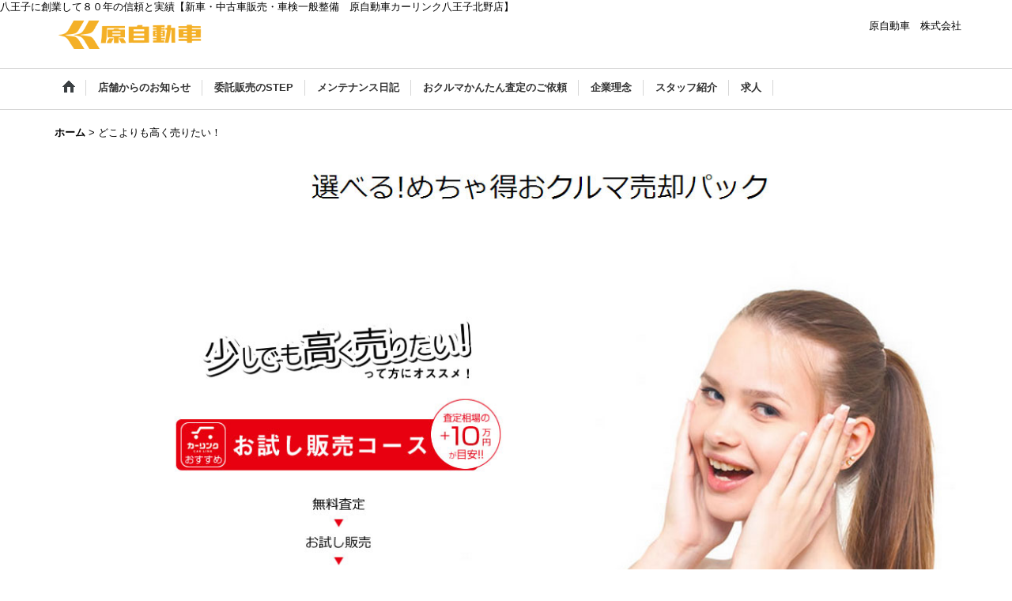

--- FILE ---
content_type: text/html; charset=UTF-8
request_url: https://www.hara-auto.com/page/35
body_size: 6324
content:
<!DOCTYPE html><html lang="ja">
<head>
    <meta charset="utf-8" />
    <title>どこよりも高く売りたい！ - 原自動車　株式会社　カーリンク八王子北野店</title>
    <meta name="keywords" content="八王子,多摩,日野,東京,中古車,新車,委託販売,輸入車,車検,板金,修理,新古車,相談,無料,点検,取り付け,タイヤ,部品,バッテリー,リース,レンタカー,交換,ナビ,ETC,ドラレコ,バックカメラ,中古車保証,一般保証,リコール,トヨタ,ホンダ,スズキ,日産,三菱,スバル,ダイハツ,メルセデスベンツ,BMW,アウディ,MINI,JEEP,クライスラー,ポルシェ," />
    <meta name="description" content="八王子に創業して８０年の信頼と実績。カーリンク八王子北野店では地域の皆様に愛されるサービスを心掛けております。ディーラーさんに負けない小回りの利いた接客体制で地元から頼れる車屋さんとして長く営業させて頂いております！新車にはメンテナンスパック、延長保証、マイカーリースなど多彩な購入方法をご用意。中古車は好評の委託販売や全国業販在庫から探す注文販売、購入後も安心なディーラーでも保証修理が出来る中古車専用のカーリンク中古車1年保証をご用意！もちろん、一般整備や車検も事前見積もりでご了解を頂いてからの作業と、作業終了後の詳しい説明であんしんいただいております！弊社はロータスクラブにも加盟しており、レンタカーから定額パックもOK全国の加盟店であんしんなカーライフをバックアップさせていただきます！自動車保険は東京海上日動火災よあいおいニッセイ同和損害保険、全労済指定工場にもなっている認証工場です！" />
    <link rel="alternate" type="application/rss+xml" title="RSS" href="https://www.hara-auto.com/rss/rss.php" />
    <link rel="canonical" href="https://www.hara-auto.com/page/35" />
    <link href="/res/layout001/style/public/font-awesome-4.7.0/css/font-awesome.min.css" rel="stylesheet" />
    <link href="https://www.hara-auto.com/res/layout001/style/common.css?1698389121" rel="stylesheet" type="text/css" media="all" />
    <link href="https://www.hara-auto.com/res/layout004/style/template.css?1811011534" rel="stylesheet" type="text/css" media="all" />
    <link href="https://www.hara-auto.com/res/layout001/style/jquery.fancybox.css" rel="stylesheet" type="text/css" media="all" />
    <link href="https://www.hara-auto.com/data/hara-auto/pc/20161101135823f001b3.css?1478318616" rel="stylesheet" type="text/css" media="all" />
    <script src="https://www.hara-auto.com/res/layout004/js/public/jquery.js?v=420213"></script>
    <script src="https://www.hara-auto.com/res/layout004/js/underscore.js?v=3"></script>
    <script src="https://www.hara-auto.com/res/layout004/js/flipsnap.min.js"></script>
    <script src="https://www.hara-auto.com/res/layout004/js/pack/ocnk-min.js?1625028332"></script>
    <script src="https://www.hara-auto.com/res/layout004/js/pack/ranking-tab-min.js?1625028310"></script>
八王子に創業して８０年の信頼と実績【新車・中古車販売・車検一般整備　原自動車カーリンク八王子北野店】

	<script type="text/javascript">
jQuery(function () {
jQuery('body').on('contextmenu', 'img', function () {
var message ="不正ダウンロード防止のために右クリックを禁止しています。";
// message の部分が右クリックされたときのコメントになります。
// コメントが不要な場合は、var message = ""; のように、中身を空にしてください。
if (message) {
alert(message);
}
return false;
});
});
</script>

<script type="text/javascript">
    var ua = navigator.userAgent.toUpperCase();
    if(document.referrer.indexOf(location.href.split('/')[2]) == -1 && (ua.indexOf('IPHONE') != -1 || ua.indexOf('IPAD') != -1 || ua.indexOf('ANDROID') != -1)) {
        if(window.confirm('Goo-net在庫情報に移動＝OK　　　　　　　PCサイトへ＝キャンセル')) {
            location.href = 'http://www.goo-net.com/usedcar_shop/0551431/detail.html';
        }
    }
</script>

</head>

<body class="free_page_body widemode" id="free_page_35">
<div id="container" class="jpn_version visitor">
<div id="inner_container"> 

    <header role="banner">
        <div id="header_container">
            <div id="header">

                <div id="inner_header">

                    <div id="header_top" class="fix_center clearfix">
                        <div id="copy">

                        </div>
                    </div>

                    <div id="header_middle" class="fix_center clearfix cartmiddle">
                        <div id="shoplogo" itemscope="itemscope" itemtype="http://schema.org/Organization">
                            <a itemprop="url" href="https://www.hara-auto.com">
                                <img itemprop="logo" src="https://www.hara-auto.com/data/hara-auto/image/20211215_96acd4.png" width="200" height="40" alt="原自動車　株式会社　カーリンク八王子北野店" />
                            </a>
                        </div>
                        <div id="search_free">
原自動車　株式会社
                        </div>
                    </div>


                </div>

                <nav role="navigation">
                    <div id="header_navigation">
                        <div id="globalnavi" class="clearfix" data-drilldown="on">
                            <ul class="fix_center clearfix pre_load_nav dropdown">
                                <li class="header_nav h_home posleft">
                                    <a href="https://www.hara-auto.com/" class="nav_link"><span class="nav_box"><img src="https://www.hara-auto.com/res/layout004/img/navi_home_bg.gif" data-x2="https://www.hara-auto.com/res/layout004/img/navi_home_bg_x2.gif" width="45" height="45" alt="ホーム" /></span></a>
                                </li>
                                <li class="header_nav h_news">
                                    <a href="https://www.hara-auto.com/news" class="nav_link"><span class="nav_box">店舗からのお知らせ</span></a>
                                </li>
                                <li class="header_nav h_page_26">
                                    <a href="https://www.hara-auto.com/page/26" class="nav_link"><span class="nav_box">委託販売のSTEP</span></a>
                                </li>
                                <li class="header_nav h_diary">
                                    <a href="https://www.hara-auto.com/diary" class="nav_link"><span class="nav_box">メンテナンス日記</span></a>
                                </li>
                                <li class="header_nav h_form_2">
                                    <a href="https://www.hara-auto.com/form/satei" class="nav_link secure_link"><span class="nav_box">おクルマかんたん査定のご依頼</span></a>
                                </li>
                                <li class="header_nav h_page_1">
                                    <a href="https://www.hara-auto.com/page/1" class="nav_link"><span class="nav_box">企業理念</span></a>
                                </li>
                                <li class="header_nav h_page_34">
                                    <a href="https://www.hara-auto.com/page/34" class="nav_link"><span class="nav_box">スタッフ紹介</span></a>
                                </li>
                                <li class="header_nav h_link_item_2 posright">
                                    <a href="https://www.hara-auto.com/news-detail/74" class="nav_link"><span class="nav_box">求人</span></a>
                                </li>
                            </ul>
                        </div>
                    </div>
                </nav>

            </div>        </div>
    </header>

    <div id="contents">
        <div id="inner_contents" class="fix_center clearfix">
<div id="pan">
    <ol class="breadcrumb_list" itemscope itemtype="https://schema.org/BreadcrumbList">
        <li class="breadcrumb_nav pannavi1" itemprop="itemListElement" itemscope itemtype="https://schema.org/ListItem">
            <a href="https://www.hara-auto.com/" itemprop="item">
                <span class="breadcrumb_text" itemprop="name">ホーム</span>
            </a>
            <meta itemprop="position" content="1">
        </li>
        <li class="breadcrumb_nav" itemprop="itemListElement" itemscope itemtype="https://schema.org/ListItem">
            <span class="gt">&gt;</span>
                <span class="thispage" itemprop="name">どこよりも高く売りたい！</span>
            <meta itemprop="position" content="2">
        </li>
    </ol>
</div>



            <div id="maincol1" role="main">
                <div id="main_container">
                    <div class="free_contents">
<p><img src="https://www.hara-auto.com/data/hara-auto/image/20160704_32bdd8.jpg" alt="" /></p><p><img src="https://www.hara-auto.com/data/hara-auto/image/20160704_f8bd6e.jpg" alt="" /></p><p><img src="https://www.hara-auto.com/data/hara-auto/image/20160704_99131f.jpg" alt="" /></p><p><img src="https://www.hara-auto.com/data/hara-auto/image/20160704_7f5909.jpg" alt="" /></p><p><img src="https://www.hara-auto.com/data/hara-auto/image/20160704_3e0569.jpg" alt="" /></p><p><img src="https://www.hara-auto.com/data/hara-auto/image/20160704_d62053.jpg" alt="" /></p><p><img src="https://www.hara-auto.com/data/hara-auto/image/20160704_78d536.jpg" alt="" /></p><p><img src="https://www.hara-auto.com/data/hara-auto/image/20160704_bb7fdf.jpg" alt="" /></p><p><img src="https://www.hara-auto.com/data/hara-auto/image/20160704_e81398.jpg" alt="" /></p><center><a href="https://hara-auto.ocnk.net/contact/" target="_blank"><span style="color: #333399; font-size: medium;">無料査定はこちらから　＞</span></a></center><center><p style="text-align: center;"><a href="https://hara-auto.ocnk.net/contact/" target="_blank"><span style="color: #333399; font-size: medium;">委託販売の流れはこちらから　＞</span></a></p></center><p><img src="https://www.hara-auto.com/data/hara-auto/image/20160705_9a6c7c.jpg" alt="" /></p><p><img src="https://www.hara-auto.com/data/hara-auto/image/20160704_f89d03.jpg" alt="" /></p>
                    </div>
                </div>
            </div>


        </div>
    </div>


</div>

<footer>
<div id="pagetop">
    <div id="inner_pagetop" class="fix_center"><a href="#container" class="to_pagetop">ページトップへ</a></div>
</div>

<div id="footer">

    <div class="footer_free_space" id="footer_free_top">
        <div class="fix_center">
<div style="position: relative; display: inline-block;"><img src="https://www.hara-auto.com/data/hara-auto/image/2022HP_futter03.jpg" alt="topimg" />
<div style="position: absolute; top: 0; left: 20; max-width: 100%; max-height: 100%; padding: 30px; text-align: left;"><p><span style="font-size: small;">
<BR>
<BR>
<BR>
<BR>
<BR>
<BR>
<BR>
<BR>
<BR>
<BR>

〒192-0907 東京都八王子市長沼町1305-11</span></p>
<p><span style="font-size: small;"> お問い合わせ 042-644-7744　FAX 042-644-9785</span></p>
<p><span style="font-size: small;"> 営業時間　9：00～18：00　[平日]　10:00～18：00[休日]　</span></p>
<p>&nbsp;</p><p><a href="https://www.hara-auto.com/page/4"><span style="font-size: medium;"><img src="https://www.hara-auto.com/data/hara-auto/image/hara_map_B.jpg" alt="" width="150" height="30" /></span></a></p></div></div>
        </div>
    </div>
    <div id="globalnavi_footer">
        <div class="fix_center column_layout column2 clearfix">
            <div class="footer_navi_box footer_navi_box_left">
                <ul class="footer_navi_left">
                    <li class="footer_navi f_home">
                        <div class="footer_navi_row">
                            <a href="https://www.hara-auto.com/" class="footer_navi_link">ホーム</a>
                        </div>
                    </li>
                    <li class="footer_navi f_page_1">
                        <div class="footer_navi_row">
                            <a href="https://www.hara-auto.com/page/1" class="footer_navi_link">企業理念</a>
                        </div>
                    </li>
                    <li class="footer_navi f_legal">
                        <div class="footer_navi_row">
                            <a href="https://www.hara-auto.com/info" class="footer_navi_link">特定商取引法表示</a>
                        </div>
                    </li>
                </ul>
            </div>
            <div class="footer_navi_box footer_navi_box_right">
                <ul class="footer_navi_right">
                    <li class="footer_navi f_news">
                        <div class="footer_navi_row">
                            <a href="https://www.hara-auto.com/news" class="footer_navi_link">店舗からのお知らせ</a>
                        </div>
                    </li>
                    <li class="footer_navi f_calendar">
                        <div class="footer_navi_row">
                            <a href="https://www.hara-auto.com/calendar" class="footer_navi_link">営業カレンダー</a>
                        </div>
                    </li>
                    <li class="footer_navi f_diary">
                        <div class="footer_navi_row">
                            <a href="https://www.hara-auto.com/diary" class="footer_navi_link">メンテナンス日記</a>
                        </div>
                    </li>
                </ul>
            </div>
        </div>
    </div>

    <div class="fix_center" id="inner_footer">
        <div id="phonesite" class="phonesite">
            <span class="phone_site_link" data-always="off">スマートフォンサイト</span>
        </div>
        <div class="footer_free_space" id="footer_free_middle">
<a href="#" class="back_to_top" data-right="15px" data-bottom="20px"><img src="https://www.hara-auto.com/data/hara-auto/image/l_e_others_400.png" alt="TOPへ" border="0" width="80" height="80" /></a>
        </div>
    </div>

</div>
</footer>

</div>

<script>
var xmlUrl = "https://www.hara-auto.com" + "/xml.php";
var xmlSecureUrl = "https://www.hara-auto.com" + "/xml.php";
var OK_icon_src = 'https://www.hara-auto.com/res/layout004/img/all/icon_ok' + (1 < globalObj.pixelRatio ? '_x2' : '') + '.png';
var NG_icon_src = 'https://www.hara-auto.com/res/layout004/img/all/icon_caution' + (1 < globalObj.pixelRatio ? '_x2' : '') + '.png';
var CURPLACE = 'page';
var MSG_INPUT = '入力してください。';
var MSG_SELECT = '選択してください。';
var MSG_NUMERIC1 = '半角数字で正しく入力してください。';
var MSG_MAX_LENGTH = '%s文字以内で入力してください。';
var MSG_ADDRESS = {
    'japan1': '(市区町村郡)', 'japan2': '(町名・番地)', 'japan3': '(マンション・ビル名・部屋番号)',
    'oversea1': '(Street address)', 'oversea2': '(Apt./Bldg. No.)', 'oversea3': '(City, State/Province)'
};
var phoneUrl = 'https://www.hara-auto.com/phone/';
var browserType = null;
globalObj.language = 'Japanese';
globalObj.closeIcon = globalObj.closeIcon ? globalObj.closeIcon : 'https://www.hara-auto.com/res/layout004/img/dropdown_close.png';
globalObj.noImageLabel = '写真が見つかりません';
globalObj.closeLabel = '閉じる';
globalObj.home = 'https://www.hara-auto.com';
globalObj.b = 'https://www.hara-auto.com';
globalObj.fontSizeChangeProhibition = true;
globalObj.productListCondition = {};
globalObj.subCategorySelectDefaultLabel = '全商品';
globalObj.productCategoryNames = [];
globalObj.productGroupNameList = {};
globalObj.closeInnerIcon = '<img src="https://www.hara-auto.com/res/layout004/img/all/inner_close.png" width="20" height="20" alt="画面を閉じる" />';
globalObj.calendarLastUpdate = '0';
globalObj.productLastUpdate = '1665553668';
globalObj.favoriteLastUpdate = '0';
globalObj.isFavoriteAvailable = false;
globalObj.allPageSecure = true;
</script>
<script type="text/template" id="ajax_item_wrap_template">
<section>
    <div class="item_box ajax_item_box">
        <div class="section_title">
            <h2><%= title %></h2>
        </div>
        <div class="ajax_comment"></div>
        <div class="ajax_contents">
            <div class="item_list layout_photo">
                <div class="ajax_list_box" data-position="<%- position %>" data-pointer="<%- pointer %>" data-duration="<%- duration %>" data-interval="<%- interval %>" data-adjustment="<%- adjustment %>" data-autoplay="<%- autoplay %>" data-cols="<%- cols %>" data-async="<%- asyncImage %>">
                    <div class="ajax_itemlist_box list_item_table loading"></div>
                </div>
            </div>
        </div>
    </div>
</section>
</script>
<script type="text/template" id="overlay_template">
<div class="overlay_area">
    <div class="overlay_front">
        <div class="inner_overlay_front">
            <div class="modal_skin clearfix">
<%= inner_skin %>
            </div>
<%= close_btn %>
        </div>
    </div>
</div>
</script>
<script type="text/template" id="alert_template">
<div class="alert_form">
    <div class="alert_message">
        <%= message %>
    </div>
    <div class="overlay_alert_close">
        <div class="btn_box">
            <div class="form_btn">
                <span class="global_btn">
                    <input type="button" class="yesinput btn_size_large btn_color_emphasis close_link" value="はい" />
                </span>
            </div>
        </div>
    </div>
</div>
<div class="alert_close overlay_close">
    <a href="javascript:void(0);" class="close_link global_link">閉じる</a>
</div>
</script>
<script>
var LOAD_icon_src = 'https://www.hara-auto.com/res/layout004/img/load_icon' + (1 < globalObj.pixelRatio ? '_x2' : '') + '.gif';
var SEARCH_icon_src = 'https://www.hara-auto.com/res/layout004/img/all/indicator_line.gif';
var LBL_REQUIRED = '<abbr class="require" title="必須入力項目">*</abbr>';
var MSG_INPUT2 = '正しく入力してください。';
var MSG_CARD_SYSERROR = 'ただいまクレジット決済をご利用いただけません。お手数ですがショップへお問い合わせください。';
var MSG_NOPOST = '該当の郵便番号は見つかりませんでした。';
var MSG_BANCHI = '番地を入力してください。';
var MSG_NUMERIC2 = '8～20文字の半角英数字記号 !#$%&()*+,-./:;<=>?@[]^_`{|}~ で入力してください。';
var MSG_NUMERIC5 = '半角数字、記号（「.」「+」「-」「(」「)」）とスペースで正しく入力してください。';
var MSG_NUMERIC6 = '半角数字で正しく入力してください。(ハイフン可)';
var MSG_NOMATCH = '一致しません。';
var MSG_CONFIRM = 'ご確認の上、チェックを入れてください。';
var MSG_OVERLAP = '既にこのメールアドレスでは登録されています。';
var MSG_PREF = '国と都道府県の組み合わせが正しくありません。';
var MSG_KATAKANA = '全角カタカナで入力してください。';
var MSG_UNLOAD = '入力したデータは保存されていません。';
var MSG_BIRTHDAY = '日付を正しく選択してください。';
var ERROR_CLASS = 'form_error';
var ERROR_COMMON = 'ご入力内容に不備がございます。下記項目をご確認ください。';
var errorMsg = '';
var OK_icon = '<img class="vami" width="16" height="16" src="' + OK_icon_src + '" alt="" />';
var NG_icon = '<img class="vami" width="16" height="16" src="' + NG_icon_src + '" alt="" />';
var loadingDisplay = '<img src="' + SEARCH_icon_src + '" width="13" height="13" class="icon_loading" />';
var errorStatusPrefix = '<span class="error_status">';
var errorStatusSuffix = '</span>';
var messageBr = '';
globalObj.closeBtnHtml = '<a class="close_btn_box" href="javascript:void(0);"><span class="close_btn"><img width="20" height="20" alt="閉じる" title="閉じる" src="https://www.hara-auto.com/res/layout004/img/all/inner_close.png" /></span></a>';

jQuery(function() {
    jQuery('.searchform').attr({autosave: 'https://www.hara-auto.com', results: 10});
    globalObj.preloadImage([
        OK_icon_src,
        NG_icon_src,
        LOAD_icon_src,
        'https://www.hara-auto.com/res/layout004/img/btn_winclose_o.png',
        'https://www.hara-auto.com/res/layout004/img/btn_winclose_x2.png'
    ]);
});

</script>
<script src="https://www.hara-auto.com/res/layout004/js/form-check.js?1407393716"></script>
<script src="https://www.hara-auto.com/res/layout004/js/public/form-check-common.js?1692671229"></script>


</body>
</html>